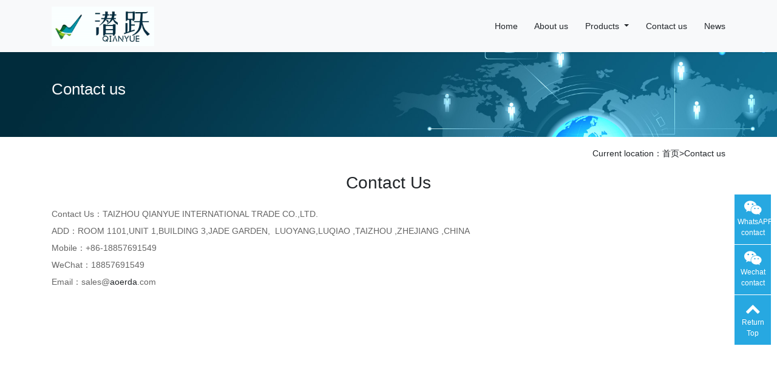

--- FILE ---
content_type: text/html; charset=utf-8
request_url: http://aoerda.com/?contact/
body_size: 4199
content:
<!doctype html>
<html lang="zh">
<head>
    <meta charset="utf-8">
	<title>Contact Us-TaiZhou QianYue International Trade Co.,Ltd.-台州市潜跃国际贸易有限公司</title>
	<meta name="keywords" content="aoerda.com,qianyue,aoerda,shower, shower room,潜跃,洁具">
	<meta name="description" content="Contact Us：TAIZHOU QIANYUE INTERNATIONAL TRADE CO.,LTD.ADD：ROOM 1101,UNIT 1,BUILDING 3,JADE GARDEN, LUOYANG,LUQIAO ,TAIZHOU ,ZHEJIANG ,CHINAMobile：+86-18857691549WeChat：18857691549Email：sales@aoerda.com monic@aoerda.com">
	<meta name="viewport" content="width=device-width,initial-scale=1,minimum-scale=1,maximum-scale=1,shrink-to-fit=no">
	<script src="/template/aoerdaen/js/jquery-1.12.4.min.js" ></script>
	<link rel="stylesheet" href="/template/aoerdaen/bootstrap/css/bootstrap.min.css" >
	<link rel="stylesheet" href="/template/aoerdaen/font-awesome-4.7.0/css/font-awesome.min.css">
	<link rel="stylesheet" href="/template/aoerdaen/css/aoyun.css?v=v1.3.5" >
	<link rel="stylesheet" href="/template/aoerdaen/swiper-4.3.5/css/swiper.min.css">
	<link rel="stylesheet" href="/template/aoerdaen/css/animate.css">
    <link rel="stylesheet" href="/template/aoerdaen/css/index.css">
	<link rel="shortcut icon" href="/favicon.ico" type="image/x-icon">
	</head>
<body>
	
<!--占位导航栏-->
<nav class="navbar navbar-light bg-light fixed-top navbar-expand-lg shadow-sm">
  <div class="container"> <a class="navbar-brand my-1" href="/"> <img src="/static/upload/image/20210113/1610469398204075.png" class="logo-sm-height"  height="65"></a>
    <button class="navbar-toggler" type="button" data-toggle="collapse" data-target="#navbarNav" aria-controls="navbarNav" aria-expanded="false" aria-label="Toggle navigation"> <span class="navbar-toggler-icon"></span></button>
    <div  class="collapse navbar-collapse justify-content-end" id="navbarNav">
      <ul class="nav navbar-nav">
        <li><a  href="/">Home</a></li>
        
		  <li >　　<a  href="/?aboutus/">About us</a> 
          <ul class='top-menu dropdown-menu nav_small' role='menu'>
            
          </ul>
        </li>
        
		  <li class="dropdown">　　<a  href="/?product/">Products</a>  <a href="/?product/" id="app_menudown" class="dropdown-toggle" data-toggle="dropdown" role="button" aria-expanded="false"> <span class="glyphicon glyphicon-menu-down btn-xs "></span></a> 
          <ul class='top-menu dropdown-menu nav_small' role='menu'>
            
            <li> <a href="/?Sp/">〓SHOWER PANEL</a>
				<ul class='drop'>
					
       <li class=""><a href="/?ssl/">1.Stainless Steel</a></li>
       
       <li class=""><a href="/?aalloy/">2.Aluminium alloy</a></li>
       
       <li class=""><a href="/?tg/">3.Tempered glass</a></li>
       
       <li class=""><a href="/?pvc/">4.PVC</a></li>
       
       <li class=""><a href="/?Wood/">5.Wood</a></li>
       
       <li class=""><a href="/?ABS/">6.ABS</a></li>
       
       </ul></li>
            
            <li> <a href="/?tf/">〓Thermostatic Faucet</a>
				<ul class='drop'>
					
       <li class=""><a href="/?products_39/">Thermostatic valve mixer</a></li>
       
       </ul></li>
            
            <li> <a href="/?ft/">〓FAUCET</a>
				<ul class='drop'>
					
       <li class=""><a href="/?AF/">1.AED-Faucet</a></li>
       
       <li class=""><a href="/?sfaucet/">2.S-Faucet</a></li>
       
       <li class=""><a href="/?WMFAUCET/">3.WALL-MOUNTED FAUCET</a></li>
       
       <li class=""><a href="/?products_37/">KITCHEN FAUCET</a></li>
       
       </ul></li>
            
            <li> <a href="/?ss/">〓SHOWER SET</a>
				<ul class='drop'>
					
       </ul></li>
            
            <li> <a href="/?shower/">〓SHOWER</a>
				<ul class='drop'>
					
       <li class=""><a href="/?shead/">1.Shower head</a></li>
       
       <li class=""><a href="/?hshower/">2.Hand shower</a></li>
       
       </ul></li>
            
            <li> <a href="/?sr/">〓SHOWER ROOM</a>
				<ul class='drop'>
					
       </ul></li>
            
            <li> <a href="/?fitting/">〓FITTING</a>
				<ul class='drop'>
					
       <li class=""><a href="/?products_30/">1.Brass jets</a></li>
       
       <li class=""><a href="/?products_31/">2.Jets</a></li>
       
       <li class=""><a href="/?products_32/">3.Divert faucet</a></li>
       
       <li class=""><a href="/?products_33/">4.Spout</a></li>
       
       <li class=""><a href="/?products_34/">5.Shower arm</a></li>
       
       <li class=""><a href="/?products_35/">6.Other</a></li>
       
       </ul></li>
            
            <li> <a href="/?products_36/">〓 ACOUSTIC PANEL</a>
				<ul class='drop'>
					
       </ul></li>
            
            <li> <a href="/?products_38/">〓PP BATHTUB</a>
				<ul class='drop'>
					
       </ul></li>
            
          </ul>
        </li>
        
		  <li >　　<a class='active' href="/?contact/">Contact us</a> 
          <ul class='top-menu dropdown-menu nav_small' role='menu'>
            
          </ul>
        </li>
        
		  <li >　　<a  href="/?article/">News</a> 
          <ul class='top-menu dropdown-menu nav_small' role='menu'>
            
          </ul>
        </li>
        
      </ul>
      <span class="navbar-text"> 
        
        
        
        
        
        
        
         </span></div>
  </div>
</nav>
</body>
	
	<!--占位导航栏-->
<div style="height:76px;" class="head-sm-height"></div>
</html>

<!-- 头部大屏 -->
<div class="jumbotron jumbotron-fluid mb-2" style="background:#e9ecef url(/static/upload/image/20180412/1523501459462835.jpg);background-size:cover;no-repeat">
  <div class="container text-light">
    <h1 class="fs-18 fs-sm-26 wow fadeInDown">Contact us</h1>
    <p class="fs-14  fs-sm-18 wow fadeInDown"></p>
  </div>
</div>

<div class="container pages">
	<!-- 当前位置 -->
<div class="text-right">Current location：<a href="/">首页</a>><a href="/?contact/">Contact us</a></div>
	<h2 class="text-center my-4 fs-sm-28 fs-24">Contact Us</h2>
	<div class="content"><p style="white-space: normal;">Contact Us：TAIZHOU QIANYUE INTERNATIONAL TRADE CO.,LTD.</p><p style="white-space: normal;">ADD：ROOM 1101,UNIT 1,BUILDING 3,JADE GARDEN,&nbsp; LUOYANG,LUQIAO ,TAIZHOU ,ZHEJIANG ,CHINA</p><p style="white-space: normal;">Mobile：+86-18857691549</p><p style="white-space: normal;">WeChat：18857691549</p><p style="white-space: normal;">Email：sales@<a href="https://www.aoerda.com">aoerda</a>.com</p><p><br/></p></div>
</div>


<div class="footer mt-3 pt-5 border-top text-secondary bg-light">
	<div class="container">
    	<div class="row pb-5">
            <div class="col-12 col-md-5">
            	<h5>TAIZHOU QIANYUE INTERNATIONAL TRADE CO.,LTD.</h5>
                <ul class="lh-2">
                	<li>Business licence：91331004MA2HH7T10G  </li>
                    <li>Address：Room 1101,Unit 1, Building 3, Jade Garden,Luoyang Street,Luqiao,Taizhou, Zhejiang,China </li>
                    <li>Post code: 318050</li>
                </ul>
            </div>
            <div class="col-12 col-md-5">
            	<div class="mt-4 d-block d-md-none"></div>
                
            	<h5>Contact Us</h5>
                <ul class="lh-2">
                    <li>Phone：+86-18857691549 </li>
                    <li>Email：qysales2020@126.com </li>
                    <li>Wechat：+86-18857691549 </li>
					<li>WhatsApp：+86-18857691549 </li>
                </ul>
            </div>
            <div class="col-12 col-md-2 text-center d-none d-md-block">
            	<p class="code"><img src="/core/qrcode.php?string=http%3A%2F%2Faoerda.com%2F%3Fcontact%2F" class="qrcode" alt="二维码"> </p>
                <p class="small">Sweep,Mobile View</p>
            </div>
        </div>
	</div>
    <div class="copyright border-top lh-3 text-center  d-none d-md-block">
    	Copyright © 2005-2022<a href="https://beian.miit.gov.cn/" target="_blank">浙ICP备2021000197号-1</a> QianYue All Rights Reserved.
    </div>
</div>

<!-- 占位 -->
<div style="height:49px;" class="d-block d-sm-none"></div>

<!-- 手机底部导航 -->
<div class="container-fluid bg-info fixed-bottom d-block d-sm-none">
    <div class="row">
        <div class="col-4 p-0 text-center border-right">
            <a href="tel:+86-18857691549" class="text-light d-block pt-3 pb-3"><i class="fa fa-phone" aria-hidden="true"></i> Telephone</a>
        </div>
         <div class="col-4 p-0 text-center">
			
            <a href="/?aboutus/" class="text-light d-block pt-3 pb-3"><i class="fa fa-location-arrow" aria-hidden="true"></i> About us</a>
			
        </div>
        <div class="col-4 p-0 text-center">
			
            <a href="/?product/" class="text-light d-block pt-3 pb-3"><i class="fa fa-location-arrow" aria-hidden="true"></i> Products</a>
			
        </div>
    </div>
</div>

<!-- 在线客服 -->
<div class="online d-none d-md-block">
	<dl>
		<dt style="width:200px;">
        	<h3><i class="fa fa-weixin" aria-hidden="true"></i>WhatsAPP Sweep<span class="remove"><i class="fa fa-remove"></i></span></h3>
           	<p><img src="../static/upload/image/whatsapp.png" width="100%"></p>
        </dt>
		<dd><i class="fa fa-weixin" aria-hidden="true"></i></dd>
		<dd>WhatsAPP contact</dd>
	</dl>
    
    <dl>
		<dt style="width:200px;">
        	<h3><i class="fa fa-weixin" aria-hidden="true"></i>Wechat Sweep<span class="remove"><i class="fa fa-remove"></i></span></h3>
           	<p><img src="/static/upload/image/20210119/1611067303461544.png " width="100%"></p>
        </dt>
		<dd><i class="fa fa-weixin" aria-hidden="true"></i></dd>
		<dd>Wechat contact</dd>
	</dl>
    
	<dl class="scroll-top">
		<dd><i class="fa fa-chevron-up"></i></dd>
		<dd>Return Top</dd>
	</dl>
</div>

<script src="/template/aoerdaen/js/popper.min.js"></script>
<script src="/template/aoerdaen/bootstrap/js/bootstrap.min.js"></script>
<script src="/template/aoerdaen/js/wow.min.js"></script>
<script src="/template/aoerdaen/js/aoyun.js?v=v1.2.2"></script>
<script>
//ajax提交表单
function subform(obj){
  var url='/?form/2/';
  var tel=$(obj).find("#tel").val();
  
  var reg = /^(1|0)[\d\-]+$/;   
  if (!reg.test(tel)) {
	  alert('电话号码错误！');
	  return false;
  }
  
  $.ajax({
    type: 'POST',
    url: url,
    dataType: 'json',
    data: {
    	tel: tel
    },
    success: function (response, status) {
      if(response.code){
		 alert("您的来电已收到，我们会尽快联系您！");
		 $(obj)[0].reset(); 
      }else{
    	 alert(response.data);
      }
    },
    error:function(xhr,status,error){
      alert('返回数据异常！');
    }
  });
  return false;
}
</script>



</body>
</html>


--- FILE ---
content_type: text/css
request_url: http://aoerda.com/template/aoerdaen/css/index.css
body_size: 756
content:
@charset "utf-8";
.left-menu{float: left; list-style-type:none; margin:0; padding:0; width:240}
.menu-card { background: #ccc;}
.left-menu ul li a:hover,.left-menu li ul .current a { background:#aaa; border-left:5px #E87C7E solid;  border-right:5px #E87C7E  solid;padding-left:5;}
.left-menu ul {list-style-type:none; margin:0; padding:0; width:240;}
.left-menu li ul li a:hover,.left-menu li ul .current a { background:#aaa; border-left:5px #307FCF solid;  border-right:5px #307FCF solid;padding-left:5;}
.left-menu a { display:block; text-decoration:none;}
.left-menu li { margin-top:1px;}
.left-menu li a { background:#ecf0f1; color:#666; width:240 !important; width:240; padding-left:10px; height:35px; font:14px/30px Arial,"Microsoft YaHei"; text-transform:uppercase;}
.left-menu li a:hover{ background:#19d3ff; color:#fff;}
.left-menu li a.cur { background:#bec3c7; color:#fff;}
.left-menuli ul li a { background: #ccc; color: #000; width:240 !important; width:240;padding-left: 10px; height:25px; font:14px/20px Arial,"Microsoft YaHei";}



.top-menu{float: left; list-style-type:none; margin:0; padding:0; width:300}
.top-menu ul li a:hover,.left-menu li ul .current a { background:#aaa; border-left:5px #E87C7E solid;  border-right:5px #E87C7E  solid;padding-left:5;}
.top-menu ul {list-style-type:none; margin:0; padding:0; width:300;}
.top-menu li ul li a:hover,.left-menu li ul .current a { background:#aaa; border-left:5px #307FCF solid;  border-right:5px #307FCF solid;padding-left:5;}
.top-menu a { display:block; text-decoration:none;}
.top-menu li { margin-top:1px;}
.top-menu li a { background:#ecf0f1; color:#666; width:300 !important; width:300; padding-left:10px; height:35; font:12px/25px Arial,"Microsoft YaHei"; text-transform:uppercase;}
.top-menu li a:hover{ background:#C5A42F; color:#fff;}
.top-menu li a.cur { background:#bec3c7; color:#fff;}
.top-menuli ul li a { background: #ccc; color: #000; width:300 !important; width:300;padding-left: 10px; height:35; font:12px/25px Arial,"Microsoft YaHei";}
@media screen and (max-width:800px){.left-menu{display:none}}